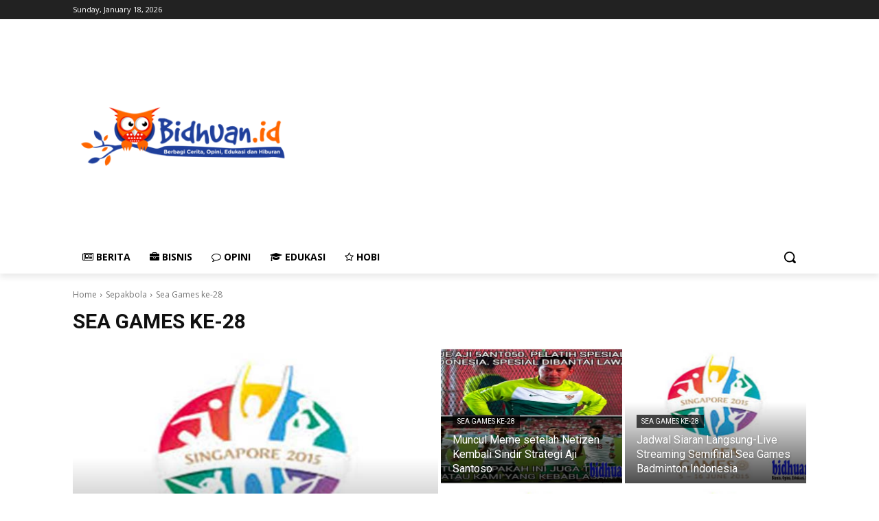

--- FILE ---
content_type: text/html; charset=utf-8
request_url: https://www.google.com/recaptcha/api2/aframe
body_size: 267
content:
<!DOCTYPE HTML><html><head><meta http-equiv="content-type" content="text/html; charset=UTF-8"></head><body><script nonce="JD3yPnfJvlyUrHCfbGmqxg">/** Anti-fraud and anti-abuse applications only. See google.com/recaptcha */ try{var clients={'sodar':'https://pagead2.googlesyndication.com/pagead/sodar?'};window.addEventListener("message",function(a){try{if(a.source===window.parent){var b=JSON.parse(a.data);var c=clients[b['id']];if(c){var d=document.createElement('img');d.src=c+b['params']+'&rc='+(localStorage.getItem("rc::a")?sessionStorage.getItem("rc::b"):"");window.document.body.appendChild(d);sessionStorage.setItem("rc::e",parseInt(sessionStorage.getItem("rc::e")||0)+1);localStorage.setItem("rc::h",'1769005748830');}}}catch(b){}});window.parent.postMessage("_grecaptcha_ready", "*");}catch(b){}</script></body></html>